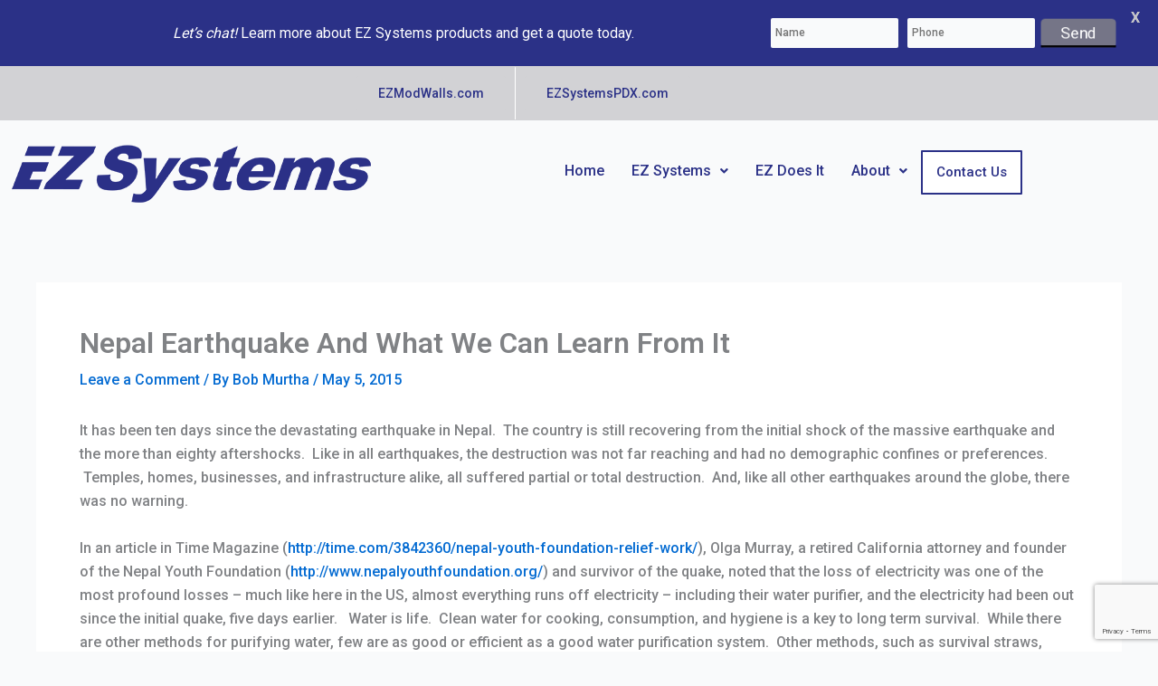

--- FILE ---
content_type: text/html; charset=utf-8
request_url: https://www.google.com/recaptcha/api2/anchor?ar=1&k=6LfpApclAAAAABzwo17ixiP1Q4PHMuiE3jBhrP4V&co=aHR0cHM6Ly93d3cuZXpzeXN0ZW1zcGR4LmNvbTo0NDM.&hl=en&v=PoyoqOPhxBO7pBk68S4YbpHZ&size=invisible&anchor-ms=20000&execute-ms=30000&cb=jbpn71b6wlkv
body_size: 48692
content:
<!DOCTYPE HTML><html dir="ltr" lang="en"><head><meta http-equiv="Content-Type" content="text/html; charset=UTF-8">
<meta http-equiv="X-UA-Compatible" content="IE=edge">
<title>reCAPTCHA</title>
<style type="text/css">
/* cyrillic-ext */
@font-face {
  font-family: 'Roboto';
  font-style: normal;
  font-weight: 400;
  font-stretch: 100%;
  src: url(//fonts.gstatic.com/s/roboto/v48/KFO7CnqEu92Fr1ME7kSn66aGLdTylUAMa3GUBHMdazTgWw.woff2) format('woff2');
  unicode-range: U+0460-052F, U+1C80-1C8A, U+20B4, U+2DE0-2DFF, U+A640-A69F, U+FE2E-FE2F;
}
/* cyrillic */
@font-face {
  font-family: 'Roboto';
  font-style: normal;
  font-weight: 400;
  font-stretch: 100%;
  src: url(//fonts.gstatic.com/s/roboto/v48/KFO7CnqEu92Fr1ME7kSn66aGLdTylUAMa3iUBHMdazTgWw.woff2) format('woff2');
  unicode-range: U+0301, U+0400-045F, U+0490-0491, U+04B0-04B1, U+2116;
}
/* greek-ext */
@font-face {
  font-family: 'Roboto';
  font-style: normal;
  font-weight: 400;
  font-stretch: 100%;
  src: url(//fonts.gstatic.com/s/roboto/v48/KFO7CnqEu92Fr1ME7kSn66aGLdTylUAMa3CUBHMdazTgWw.woff2) format('woff2');
  unicode-range: U+1F00-1FFF;
}
/* greek */
@font-face {
  font-family: 'Roboto';
  font-style: normal;
  font-weight: 400;
  font-stretch: 100%;
  src: url(//fonts.gstatic.com/s/roboto/v48/KFO7CnqEu92Fr1ME7kSn66aGLdTylUAMa3-UBHMdazTgWw.woff2) format('woff2');
  unicode-range: U+0370-0377, U+037A-037F, U+0384-038A, U+038C, U+038E-03A1, U+03A3-03FF;
}
/* math */
@font-face {
  font-family: 'Roboto';
  font-style: normal;
  font-weight: 400;
  font-stretch: 100%;
  src: url(//fonts.gstatic.com/s/roboto/v48/KFO7CnqEu92Fr1ME7kSn66aGLdTylUAMawCUBHMdazTgWw.woff2) format('woff2');
  unicode-range: U+0302-0303, U+0305, U+0307-0308, U+0310, U+0312, U+0315, U+031A, U+0326-0327, U+032C, U+032F-0330, U+0332-0333, U+0338, U+033A, U+0346, U+034D, U+0391-03A1, U+03A3-03A9, U+03B1-03C9, U+03D1, U+03D5-03D6, U+03F0-03F1, U+03F4-03F5, U+2016-2017, U+2034-2038, U+203C, U+2040, U+2043, U+2047, U+2050, U+2057, U+205F, U+2070-2071, U+2074-208E, U+2090-209C, U+20D0-20DC, U+20E1, U+20E5-20EF, U+2100-2112, U+2114-2115, U+2117-2121, U+2123-214F, U+2190, U+2192, U+2194-21AE, U+21B0-21E5, U+21F1-21F2, U+21F4-2211, U+2213-2214, U+2216-22FF, U+2308-230B, U+2310, U+2319, U+231C-2321, U+2336-237A, U+237C, U+2395, U+239B-23B7, U+23D0, U+23DC-23E1, U+2474-2475, U+25AF, U+25B3, U+25B7, U+25BD, U+25C1, U+25CA, U+25CC, U+25FB, U+266D-266F, U+27C0-27FF, U+2900-2AFF, U+2B0E-2B11, U+2B30-2B4C, U+2BFE, U+3030, U+FF5B, U+FF5D, U+1D400-1D7FF, U+1EE00-1EEFF;
}
/* symbols */
@font-face {
  font-family: 'Roboto';
  font-style: normal;
  font-weight: 400;
  font-stretch: 100%;
  src: url(//fonts.gstatic.com/s/roboto/v48/KFO7CnqEu92Fr1ME7kSn66aGLdTylUAMaxKUBHMdazTgWw.woff2) format('woff2');
  unicode-range: U+0001-000C, U+000E-001F, U+007F-009F, U+20DD-20E0, U+20E2-20E4, U+2150-218F, U+2190, U+2192, U+2194-2199, U+21AF, U+21E6-21F0, U+21F3, U+2218-2219, U+2299, U+22C4-22C6, U+2300-243F, U+2440-244A, U+2460-24FF, U+25A0-27BF, U+2800-28FF, U+2921-2922, U+2981, U+29BF, U+29EB, U+2B00-2BFF, U+4DC0-4DFF, U+FFF9-FFFB, U+10140-1018E, U+10190-1019C, U+101A0, U+101D0-101FD, U+102E0-102FB, U+10E60-10E7E, U+1D2C0-1D2D3, U+1D2E0-1D37F, U+1F000-1F0FF, U+1F100-1F1AD, U+1F1E6-1F1FF, U+1F30D-1F30F, U+1F315, U+1F31C, U+1F31E, U+1F320-1F32C, U+1F336, U+1F378, U+1F37D, U+1F382, U+1F393-1F39F, U+1F3A7-1F3A8, U+1F3AC-1F3AF, U+1F3C2, U+1F3C4-1F3C6, U+1F3CA-1F3CE, U+1F3D4-1F3E0, U+1F3ED, U+1F3F1-1F3F3, U+1F3F5-1F3F7, U+1F408, U+1F415, U+1F41F, U+1F426, U+1F43F, U+1F441-1F442, U+1F444, U+1F446-1F449, U+1F44C-1F44E, U+1F453, U+1F46A, U+1F47D, U+1F4A3, U+1F4B0, U+1F4B3, U+1F4B9, U+1F4BB, U+1F4BF, U+1F4C8-1F4CB, U+1F4D6, U+1F4DA, U+1F4DF, U+1F4E3-1F4E6, U+1F4EA-1F4ED, U+1F4F7, U+1F4F9-1F4FB, U+1F4FD-1F4FE, U+1F503, U+1F507-1F50B, U+1F50D, U+1F512-1F513, U+1F53E-1F54A, U+1F54F-1F5FA, U+1F610, U+1F650-1F67F, U+1F687, U+1F68D, U+1F691, U+1F694, U+1F698, U+1F6AD, U+1F6B2, U+1F6B9-1F6BA, U+1F6BC, U+1F6C6-1F6CF, U+1F6D3-1F6D7, U+1F6E0-1F6EA, U+1F6F0-1F6F3, U+1F6F7-1F6FC, U+1F700-1F7FF, U+1F800-1F80B, U+1F810-1F847, U+1F850-1F859, U+1F860-1F887, U+1F890-1F8AD, U+1F8B0-1F8BB, U+1F8C0-1F8C1, U+1F900-1F90B, U+1F93B, U+1F946, U+1F984, U+1F996, U+1F9E9, U+1FA00-1FA6F, U+1FA70-1FA7C, U+1FA80-1FA89, U+1FA8F-1FAC6, U+1FACE-1FADC, U+1FADF-1FAE9, U+1FAF0-1FAF8, U+1FB00-1FBFF;
}
/* vietnamese */
@font-face {
  font-family: 'Roboto';
  font-style: normal;
  font-weight: 400;
  font-stretch: 100%;
  src: url(//fonts.gstatic.com/s/roboto/v48/KFO7CnqEu92Fr1ME7kSn66aGLdTylUAMa3OUBHMdazTgWw.woff2) format('woff2');
  unicode-range: U+0102-0103, U+0110-0111, U+0128-0129, U+0168-0169, U+01A0-01A1, U+01AF-01B0, U+0300-0301, U+0303-0304, U+0308-0309, U+0323, U+0329, U+1EA0-1EF9, U+20AB;
}
/* latin-ext */
@font-face {
  font-family: 'Roboto';
  font-style: normal;
  font-weight: 400;
  font-stretch: 100%;
  src: url(//fonts.gstatic.com/s/roboto/v48/KFO7CnqEu92Fr1ME7kSn66aGLdTylUAMa3KUBHMdazTgWw.woff2) format('woff2');
  unicode-range: U+0100-02BA, U+02BD-02C5, U+02C7-02CC, U+02CE-02D7, U+02DD-02FF, U+0304, U+0308, U+0329, U+1D00-1DBF, U+1E00-1E9F, U+1EF2-1EFF, U+2020, U+20A0-20AB, U+20AD-20C0, U+2113, U+2C60-2C7F, U+A720-A7FF;
}
/* latin */
@font-face {
  font-family: 'Roboto';
  font-style: normal;
  font-weight: 400;
  font-stretch: 100%;
  src: url(//fonts.gstatic.com/s/roboto/v48/KFO7CnqEu92Fr1ME7kSn66aGLdTylUAMa3yUBHMdazQ.woff2) format('woff2');
  unicode-range: U+0000-00FF, U+0131, U+0152-0153, U+02BB-02BC, U+02C6, U+02DA, U+02DC, U+0304, U+0308, U+0329, U+2000-206F, U+20AC, U+2122, U+2191, U+2193, U+2212, U+2215, U+FEFF, U+FFFD;
}
/* cyrillic-ext */
@font-face {
  font-family: 'Roboto';
  font-style: normal;
  font-weight: 500;
  font-stretch: 100%;
  src: url(//fonts.gstatic.com/s/roboto/v48/KFO7CnqEu92Fr1ME7kSn66aGLdTylUAMa3GUBHMdazTgWw.woff2) format('woff2');
  unicode-range: U+0460-052F, U+1C80-1C8A, U+20B4, U+2DE0-2DFF, U+A640-A69F, U+FE2E-FE2F;
}
/* cyrillic */
@font-face {
  font-family: 'Roboto';
  font-style: normal;
  font-weight: 500;
  font-stretch: 100%;
  src: url(//fonts.gstatic.com/s/roboto/v48/KFO7CnqEu92Fr1ME7kSn66aGLdTylUAMa3iUBHMdazTgWw.woff2) format('woff2');
  unicode-range: U+0301, U+0400-045F, U+0490-0491, U+04B0-04B1, U+2116;
}
/* greek-ext */
@font-face {
  font-family: 'Roboto';
  font-style: normal;
  font-weight: 500;
  font-stretch: 100%;
  src: url(//fonts.gstatic.com/s/roboto/v48/KFO7CnqEu92Fr1ME7kSn66aGLdTylUAMa3CUBHMdazTgWw.woff2) format('woff2');
  unicode-range: U+1F00-1FFF;
}
/* greek */
@font-face {
  font-family: 'Roboto';
  font-style: normal;
  font-weight: 500;
  font-stretch: 100%;
  src: url(//fonts.gstatic.com/s/roboto/v48/KFO7CnqEu92Fr1ME7kSn66aGLdTylUAMa3-UBHMdazTgWw.woff2) format('woff2');
  unicode-range: U+0370-0377, U+037A-037F, U+0384-038A, U+038C, U+038E-03A1, U+03A3-03FF;
}
/* math */
@font-face {
  font-family: 'Roboto';
  font-style: normal;
  font-weight: 500;
  font-stretch: 100%;
  src: url(//fonts.gstatic.com/s/roboto/v48/KFO7CnqEu92Fr1ME7kSn66aGLdTylUAMawCUBHMdazTgWw.woff2) format('woff2');
  unicode-range: U+0302-0303, U+0305, U+0307-0308, U+0310, U+0312, U+0315, U+031A, U+0326-0327, U+032C, U+032F-0330, U+0332-0333, U+0338, U+033A, U+0346, U+034D, U+0391-03A1, U+03A3-03A9, U+03B1-03C9, U+03D1, U+03D5-03D6, U+03F0-03F1, U+03F4-03F5, U+2016-2017, U+2034-2038, U+203C, U+2040, U+2043, U+2047, U+2050, U+2057, U+205F, U+2070-2071, U+2074-208E, U+2090-209C, U+20D0-20DC, U+20E1, U+20E5-20EF, U+2100-2112, U+2114-2115, U+2117-2121, U+2123-214F, U+2190, U+2192, U+2194-21AE, U+21B0-21E5, U+21F1-21F2, U+21F4-2211, U+2213-2214, U+2216-22FF, U+2308-230B, U+2310, U+2319, U+231C-2321, U+2336-237A, U+237C, U+2395, U+239B-23B7, U+23D0, U+23DC-23E1, U+2474-2475, U+25AF, U+25B3, U+25B7, U+25BD, U+25C1, U+25CA, U+25CC, U+25FB, U+266D-266F, U+27C0-27FF, U+2900-2AFF, U+2B0E-2B11, U+2B30-2B4C, U+2BFE, U+3030, U+FF5B, U+FF5D, U+1D400-1D7FF, U+1EE00-1EEFF;
}
/* symbols */
@font-face {
  font-family: 'Roboto';
  font-style: normal;
  font-weight: 500;
  font-stretch: 100%;
  src: url(//fonts.gstatic.com/s/roboto/v48/KFO7CnqEu92Fr1ME7kSn66aGLdTylUAMaxKUBHMdazTgWw.woff2) format('woff2');
  unicode-range: U+0001-000C, U+000E-001F, U+007F-009F, U+20DD-20E0, U+20E2-20E4, U+2150-218F, U+2190, U+2192, U+2194-2199, U+21AF, U+21E6-21F0, U+21F3, U+2218-2219, U+2299, U+22C4-22C6, U+2300-243F, U+2440-244A, U+2460-24FF, U+25A0-27BF, U+2800-28FF, U+2921-2922, U+2981, U+29BF, U+29EB, U+2B00-2BFF, U+4DC0-4DFF, U+FFF9-FFFB, U+10140-1018E, U+10190-1019C, U+101A0, U+101D0-101FD, U+102E0-102FB, U+10E60-10E7E, U+1D2C0-1D2D3, U+1D2E0-1D37F, U+1F000-1F0FF, U+1F100-1F1AD, U+1F1E6-1F1FF, U+1F30D-1F30F, U+1F315, U+1F31C, U+1F31E, U+1F320-1F32C, U+1F336, U+1F378, U+1F37D, U+1F382, U+1F393-1F39F, U+1F3A7-1F3A8, U+1F3AC-1F3AF, U+1F3C2, U+1F3C4-1F3C6, U+1F3CA-1F3CE, U+1F3D4-1F3E0, U+1F3ED, U+1F3F1-1F3F3, U+1F3F5-1F3F7, U+1F408, U+1F415, U+1F41F, U+1F426, U+1F43F, U+1F441-1F442, U+1F444, U+1F446-1F449, U+1F44C-1F44E, U+1F453, U+1F46A, U+1F47D, U+1F4A3, U+1F4B0, U+1F4B3, U+1F4B9, U+1F4BB, U+1F4BF, U+1F4C8-1F4CB, U+1F4D6, U+1F4DA, U+1F4DF, U+1F4E3-1F4E6, U+1F4EA-1F4ED, U+1F4F7, U+1F4F9-1F4FB, U+1F4FD-1F4FE, U+1F503, U+1F507-1F50B, U+1F50D, U+1F512-1F513, U+1F53E-1F54A, U+1F54F-1F5FA, U+1F610, U+1F650-1F67F, U+1F687, U+1F68D, U+1F691, U+1F694, U+1F698, U+1F6AD, U+1F6B2, U+1F6B9-1F6BA, U+1F6BC, U+1F6C6-1F6CF, U+1F6D3-1F6D7, U+1F6E0-1F6EA, U+1F6F0-1F6F3, U+1F6F7-1F6FC, U+1F700-1F7FF, U+1F800-1F80B, U+1F810-1F847, U+1F850-1F859, U+1F860-1F887, U+1F890-1F8AD, U+1F8B0-1F8BB, U+1F8C0-1F8C1, U+1F900-1F90B, U+1F93B, U+1F946, U+1F984, U+1F996, U+1F9E9, U+1FA00-1FA6F, U+1FA70-1FA7C, U+1FA80-1FA89, U+1FA8F-1FAC6, U+1FACE-1FADC, U+1FADF-1FAE9, U+1FAF0-1FAF8, U+1FB00-1FBFF;
}
/* vietnamese */
@font-face {
  font-family: 'Roboto';
  font-style: normal;
  font-weight: 500;
  font-stretch: 100%;
  src: url(//fonts.gstatic.com/s/roboto/v48/KFO7CnqEu92Fr1ME7kSn66aGLdTylUAMa3OUBHMdazTgWw.woff2) format('woff2');
  unicode-range: U+0102-0103, U+0110-0111, U+0128-0129, U+0168-0169, U+01A0-01A1, U+01AF-01B0, U+0300-0301, U+0303-0304, U+0308-0309, U+0323, U+0329, U+1EA0-1EF9, U+20AB;
}
/* latin-ext */
@font-face {
  font-family: 'Roboto';
  font-style: normal;
  font-weight: 500;
  font-stretch: 100%;
  src: url(//fonts.gstatic.com/s/roboto/v48/KFO7CnqEu92Fr1ME7kSn66aGLdTylUAMa3KUBHMdazTgWw.woff2) format('woff2');
  unicode-range: U+0100-02BA, U+02BD-02C5, U+02C7-02CC, U+02CE-02D7, U+02DD-02FF, U+0304, U+0308, U+0329, U+1D00-1DBF, U+1E00-1E9F, U+1EF2-1EFF, U+2020, U+20A0-20AB, U+20AD-20C0, U+2113, U+2C60-2C7F, U+A720-A7FF;
}
/* latin */
@font-face {
  font-family: 'Roboto';
  font-style: normal;
  font-weight: 500;
  font-stretch: 100%;
  src: url(//fonts.gstatic.com/s/roboto/v48/KFO7CnqEu92Fr1ME7kSn66aGLdTylUAMa3yUBHMdazQ.woff2) format('woff2');
  unicode-range: U+0000-00FF, U+0131, U+0152-0153, U+02BB-02BC, U+02C6, U+02DA, U+02DC, U+0304, U+0308, U+0329, U+2000-206F, U+20AC, U+2122, U+2191, U+2193, U+2212, U+2215, U+FEFF, U+FFFD;
}
/* cyrillic-ext */
@font-face {
  font-family: 'Roboto';
  font-style: normal;
  font-weight: 900;
  font-stretch: 100%;
  src: url(//fonts.gstatic.com/s/roboto/v48/KFO7CnqEu92Fr1ME7kSn66aGLdTylUAMa3GUBHMdazTgWw.woff2) format('woff2');
  unicode-range: U+0460-052F, U+1C80-1C8A, U+20B4, U+2DE0-2DFF, U+A640-A69F, U+FE2E-FE2F;
}
/* cyrillic */
@font-face {
  font-family: 'Roboto';
  font-style: normal;
  font-weight: 900;
  font-stretch: 100%;
  src: url(//fonts.gstatic.com/s/roboto/v48/KFO7CnqEu92Fr1ME7kSn66aGLdTylUAMa3iUBHMdazTgWw.woff2) format('woff2');
  unicode-range: U+0301, U+0400-045F, U+0490-0491, U+04B0-04B1, U+2116;
}
/* greek-ext */
@font-face {
  font-family: 'Roboto';
  font-style: normal;
  font-weight: 900;
  font-stretch: 100%;
  src: url(//fonts.gstatic.com/s/roboto/v48/KFO7CnqEu92Fr1ME7kSn66aGLdTylUAMa3CUBHMdazTgWw.woff2) format('woff2');
  unicode-range: U+1F00-1FFF;
}
/* greek */
@font-face {
  font-family: 'Roboto';
  font-style: normal;
  font-weight: 900;
  font-stretch: 100%;
  src: url(//fonts.gstatic.com/s/roboto/v48/KFO7CnqEu92Fr1ME7kSn66aGLdTylUAMa3-UBHMdazTgWw.woff2) format('woff2');
  unicode-range: U+0370-0377, U+037A-037F, U+0384-038A, U+038C, U+038E-03A1, U+03A3-03FF;
}
/* math */
@font-face {
  font-family: 'Roboto';
  font-style: normal;
  font-weight: 900;
  font-stretch: 100%;
  src: url(//fonts.gstatic.com/s/roboto/v48/KFO7CnqEu92Fr1ME7kSn66aGLdTylUAMawCUBHMdazTgWw.woff2) format('woff2');
  unicode-range: U+0302-0303, U+0305, U+0307-0308, U+0310, U+0312, U+0315, U+031A, U+0326-0327, U+032C, U+032F-0330, U+0332-0333, U+0338, U+033A, U+0346, U+034D, U+0391-03A1, U+03A3-03A9, U+03B1-03C9, U+03D1, U+03D5-03D6, U+03F0-03F1, U+03F4-03F5, U+2016-2017, U+2034-2038, U+203C, U+2040, U+2043, U+2047, U+2050, U+2057, U+205F, U+2070-2071, U+2074-208E, U+2090-209C, U+20D0-20DC, U+20E1, U+20E5-20EF, U+2100-2112, U+2114-2115, U+2117-2121, U+2123-214F, U+2190, U+2192, U+2194-21AE, U+21B0-21E5, U+21F1-21F2, U+21F4-2211, U+2213-2214, U+2216-22FF, U+2308-230B, U+2310, U+2319, U+231C-2321, U+2336-237A, U+237C, U+2395, U+239B-23B7, U+23D0, U+23DC-23E1, U+2474-2475, U+25AF, U+25B3, U+25B7, U+25BD, U+25C1, U+25CA, U+25CC, U+25FB, U+266D-266F, U+27C0-27FF, U+2900-2AFF, U+2B0E-2B11, U+2B30-2B4C, U+2BFE, U+3030, U+FF5B, U+FF5D, U+1D400-1D7FF, U+1EE00-1EEFF;
}
/* symbols */
@font-face {
  font-family: 'Roboto';
  font-style: normal;
  font-weight: 900;
  font-stretch: 100%;
  src: url(//fonts.gstatic.com/s/roboto/v48/KFO7CnqEu92Fr1ME7kSn66aGLdTylUAMaxKUBHMdazTgWw.woff2) format('woff2');
  unicode-range: U+0001-000C, U+000E-001F, U+007F-009F, U+20DD-20E0, U+20E2-20E4, U+2150-218F, U+2190, U+2192, U+2194-2199, U+21AF, U+21E6-21F0, U+21F3, U+2218-2219, U+2299, U+22C4-22C6, U+2300-243F, U+2440-244A, U+2460-24FF, U+25A0-27BF, U+2800-28FF, U+2921-2922, U+2981, U+29BF, U+29EB, U+2B00-2BFF, U+4DC0-4DFF, U+FFF9-FFFB, U+10140-1018E, U+10190-1019C, U+101A0, U+101D0-101FD, U+102E0-102FB, U+10E60-10E7E, U+1D2C0-1D2D3, U+1D2E0-1D37F, U+1F000-1F0FF, U+1F100-1F1AD, U+1F1E6-1F1FF, U+1F30D-1F30F, U+1F315, U+1F31C, U+1F31E, U+1F320-1F32C, U+1F336, U+1F378, U+1F37D, U+1F382, U+1F393-1F39F, U+1F3A7-1F3A8, U+1F3AC-1F3AF, U+1F3C2, U+1F3C4-1F3C6, U+1F3CA-1F3CE, U+1F3D4-1F3E0, U+1F3ED, U+1F3F1-1F3F3, U+1F3F5-1F3F7, U+1F408, U+1F415, U+1F41F, U+1F426, U+1F43F, U+1F441-1F442, U+1F444, U+1F446-1F449, U+1F44C-1F44E, U+1F453, U+1F46A, U+1F47D, U+1F4A3, U+1F4B0, U+1F4B3, U+1F4B9, U+1F4BB, U+1F4BF, U+1F4C8-1F4CB, U+1F4D6, U+1F4DA, U+1F4DF, U+1F4E3-1F4E6, U+1F4EA-1F4ED, U+1F4F7, U+1F4F9-1F4FB, U+1F4FD-1F4FE, U+1F503, U+1F507-1F50B, U+1F50D, U+1F512-1F513, U+1F53E-1F54A, U+1F54F-1F5FA, U+1F610, U+1F650-1F67F, U+1F687, U+1F68D, U+1F691, U+1F694, U+1F698, U+1F6AD, U+1F6B2, U+1F6B9-1F6BA, U+1F6BC, U+1F6C6-1F6CF, U+1F6D3-1F6D7, U+1F6E0-1F6EA, U+1F6F0-1F6F3, U+1F6F7-1F6FC, U+1F700-1F7FF, U+1F800-1F80B, U+1F810-1F847, U+1F850-1F859, U+1F860-1F887, U+1F890-1F8AD, U+1F8B0-1F8BB, U+1F8C0-1F8C1, U+1F900-1F90B, U+1F93B, U+1F946, U+1F984, U+1F996, U+1F9E9, U+1FA00-1FA6F, U+1FA70-1FA7C, U+1FA80-1FA89, U+1FA8F-1FAC6, U+1FACE-1FADC, U+1FADF-1FAE9, U+1FAF0-1FAF8, U+1FB00-1FBFF;
}
/* vietnamese */
@font-face {
  font-family: 'Roboto';
  font-style: normal;
  font-weight: 900;
  font-stretch: 100%;
  src: url(//fonts.gstatic.com/s/roboto/v48/KFO7CnqEu92Fr1ME7kSn66aGLdTylUAMa3OUBHMdazTgWw.woff2) format('woff2');
  unicode-range: U+0102-0103, U+0110-0111, U+0128-0129, U+0168-0169, U+01A0-01A1, U+01AF-01B0, U+0300-0301, U+0303-0304, U+0308-0309, U+0323, U+0329, U+1EA0-1EF9, U+20AB;
}
/* latin-ext */
@font-face {
  font-family: 'Roboto';
  font-style: normal;
  font-weight: 900;
  font-stretch: 100%;
  src: url(//fonts.gstatic.com/s/roboto/v48/KFO7CnqEu92Fr1ME7kSn66aGLdTylUAMa3KUBHMdazTgWw.woff2) format('woff2');
  unicode-range: U+0100-02BA, U+02BD-02C5, U+02C7-02CC, U+02CE-02D7, U+02DD-02FF, U+0304, U+0308, U+0329, U+1D00-1DBF, U+1E00-1E9F, U+1EF2-1EFF, U+2020, U+20A0-20AB, U+20AD-20C0, U+2113, U+2C60-2C7F, U+A720-A7FF;
}
/* latin */
@font-face {
  font-family: 'Roboto';
  font-style: normal;
  font-weight: 900;
  font-stretch: 100%;
  src: url(//fonts.gstatic.com/s/roboto/v48/KFO7CnqEu92Fr1ME7kSn66aGLdTylUAMa3yUBHMdazQ.woff2) format('woff2');
  unicode-range: U+0000-00FF, U+0131, U+0152-0153, U+02BB-02BC, U+02C6, U+02DA, U+02DC, U+0304, U+0308, U+0329, U+2000-206F, U+20AC, U+2122, U+2191, U+2193, U+2212, U+2215, U+FEFF, U+FFFD;
}

</style>
<link rel="stylesheet" type="text/css" href="https://www.gstatic.com/recaptcha/releases/PoyoqOPhxBO7pBk68S4YbpHZ/styles__ltr.css">
<script nonce="K19YY9CEApbFDy8EVp4Tbg" type="text/javascript">window['__recaptcha_api'] = 'https://www.google.com/recaptcha/api2/';</script>
<script type="text/javascript" src="https://www.gstatic.com/recaptcha/releases/PoyoqOPhxBO7pBk68S4YbpHZ/recaptcha__en.js" nonce="K19YY9CEApbFDy8EVp4Tbg">
      
    </script></head>
<body><div id="rc-anchor-alert" class="rc-anchor-alert"></div>
<input type="hidden" id="recaptcha-token" value="[base64]">
<script type="text/javascript" nonce="K19YY9CEApbFDy8EVp4Tbg">
      recaptcha.anchor.Main.init("[\x22ainput\x22,[\x22bgdata\x22,\x22\x22,\[base64]/[base64]/[base64]/[base64]/[base64]/[base64]/KGcoTywyNTMsTy5PKSxVRyhPLEMpKTpnKE8sMjUzLEMpLE8pKSxsKSksTykpfSxieT1mdW5jdGlvbihDLE8sdSxsKXtmb3IobD0odT1SKEMpLDApO08+MDtPLS0pbD1sPDw4fFooQyk7ZyhDLHUsbCl9LFVHPWZ1bmN0aW9uKEMsTyl7Qy5pLmxlbmd0aD4xMDQ/[base64]/[base64]/[base64]/[base64]/[base64]/[base64]/[base64]\\u003d\x22,\[base64]\x22,\x22w5jCrcKuw5PCs8Oww5HDjgxXaHVUfcKbwpstT2jCjQ3DsDLCk8K8K8K4w60ZfcKxAsK/[base64]/CuArCuG5LIFzDlDXChADCgMO7McKgTlw/JVbCmsOIPUzDqMO+w7HDtcORHTIIwqnDlQDDl8Kyw65pw6AkFsKfA8KqcMK6HznDgk3Ct8OeJE5bw6lpwqtNwrHDulsZSlc/LsOPw7FNWwXCncKQecKSB8Kfw65Bw7PDvCXCrlnChR/DnsKVLcK5PWprKRhadcK4LMOgEcOyOXQRw6rCqG/DqcOyXMKVwpnCh8OHwqpsbcKywp3CsyrCgMKRwq3Ckxtrwptlw4zCvsKxw4/Crn3DmzoMwqvCrcK5w5wcwpXDijMOwrDCsEhZNsOVCMO3w4dMw6d2w57ClMOUAAlRw4hPw73CrErDgFvDo3XDg2wfw4diYsKTZX/DjCQMZXIubcKUwpLCvSp1w4/DhsOPw4zDhGpjJVUXw5jDskjDonE/[base64]/[base64]/DrzrCq8KRf3FJwpnCpDzCi23CgCB4J8KKWMO6AlDDp8KIwqPDpMK6cTTCpXU6NsOLC8OFwrNWw6zCk8OjGMKjw6TCmxfCog/CnkURXsKtfzMmw57CixxGfsO4wqbChUHDmTwcwp10wr0zOF/CtkDDgHXDvgfDrmbDkTHCk8OwwpIdw5dew4bCglB+wr1XwpnCtGHCq8Klw5DDhsOhbcOIwr1tLTVuwrrCtcOIw4E5w5nCssKPESLDoBDDo0DCrMOlZ8O+w7J1w7h6woRtw40Iw4ULw7bDscK8bcO0wp/DksKkR8KNc8K7P8K4G8Onw4DCqUgKw64Qwrc+wo/Dr3rDv03CvyDDmGfDpRDCmjoNV1wBwr7CmQ/[base64]/Cjhk4wrcfwqNgw47DrQRUdcKlwqzDr8KzWFAlfMKmw51Cw7TDmFY7wrzDvcOAwp7CmcKXwobClcK2ScKTwpRzwq4Vwr1yw5jCiA0/w5HCjQrDgH7DoRgNWsObwqt7w7UlNMOvwqHDksKgVx3CjBgiYQDCl8O/G8KRwqDDuyTCkXE4c8KLw6Rgw4YKPAcPwpbDv8KmV8OoZMOgwqlfwo/Di1nCl8KYKD7DkxPCqsKgw7pjBAzCmUJ0wpI5w51gH2rDlMOEw4owBEbClsK9dgTDnF8Ywp/[base64]/DnsKpwp3Cs8KOw6zCuMKoMBXCri3DgcKOw43DjMOnHsKhwoTDhnUXIgUXWMOvamB/EMOUJMOWC0lXwoXCssO2UsKMAkJ6wrvCg1ZKwpBBDMOpw5vDuGgBw4d5F8Kjw7nDusOyw7jDnMOMFcKWZUV5SzbCpcOQwqAxw4xPaAZww4HDjCTChMKVw7DCr8OowoPCmMOGwo8WA8K+WQ3ClUzDhcO/wqRrGsK9AWzCsTfDqMO6w6rDssKrdxfCh8KrFQvCnVwicsO1wofDosKnw4UIFGlbRlzCgMK6w4oAWsOFIVvDgMK1TmnCi8OPw5NNZMKlMcKOU8KOBMKRwoJ8wqLCkSg+wohtw5/DtBBpwoLCvkgMwozDlFV4EcOpwo5yw5fDgHbCt2UpwpbCosONw5bCq8Kuw5RUP3NQYW/[base64]/U0/[base64]/[base64]/w6fDo2RzWBTCoFdbwrfDjsOFw41oH8OPw4zDtEoJD8KrWhHCmmTDn2I/woLDnsKCIhpJw6vDoh/ClcOjNcKww6A3wrAOwooQUcO/QsK9w5fDs8KLByRqw4vDvMKEwqUadcOFwrjDjUfCqcKFw6www5/Cu8Kyw7bCg8O/w4bDmsKYw6Fvw77DicOARWAHb8K2wo/DisOvw58IOzpuwoB4Xh/Chi3DoMOzw5HCrcK1ZsO4ZyXDoV8gwr8Ow6wDwqXCjjHDq8O6RBHDnVnDrMKcw67DpwTDrhvCrMOswptIaxfDr0pvw6tuw60nwoZCEMKOUz0FwqLCicKew4TCo37DkgXCvEfCgGDCp0ZGWsONJlpCO8KywrPDjiwbw4zCpwbCtcOXKcKhDW3Dl8Kuw4HCnQ7DoSMIw5/CuwMrTWlBwod2FcK3MsOpw7HCkELCkm3CucKxDsK5My5UVVgqw6nDusK9w4LCgEFMZ1XDlgQIM8OYeDFXZxXDq0LDlAggwoMSwqlyRsKdwrpTw4s6wqlaZcKaDnM2RT/Du2zCvTMOWSIyZCbDucOww7kww5bDlcOow6pvwo/[base64]/Dt3PCu1DCmHl4w7XDrsKJYsKBwqUzNDw1wovDlcOxKV/CjWh6woMFw69SMsKHJRYuSsKWFWvDkkp/w69Qwr7DtsObLsOHEsO/w7h/wrHChcOmPcKsWcOzEMKBOhkUwpjCmsKqEynCh2PDicKBYX4NKDQcBV/[base64]/DoMOicw7DmsKvRMOMw7/CjxrDrcK2dRkkBsO9YgIUQ8KYEzTDml4EMsKnw7HClMK7L17Dh0TDvsOVwqLCr8KxWMKgw7nDuRjCsMKdwr59w5sITivDrgozwoVXwq1bGHh4wpfCkcKLM8KZX3LDgRJwwq/DlcKcw5TDjEgbw6LDh8KddMKoXixHUgfDqVQMQ8KKw77DpmxiaxtQC17CpXTDmUMqwroiGWPCkADDgX1dPsOCw7/Com/[base64]/[base64]/DvwIqXjfCvDVZFsK8w4oXwqnCqyxPwqDDpBHDt8OTwrnDoMOUw4vCg8KWwpBWYMKhIgfCjsOwBsOzWcKowqQgw4bDsVgYwoTDt2ZIw5/Dgll8Xi7Ci3nDssKww7vDssODw5pYCnJ7w4fCmcKWQsK7w5lowrnCncKpw5vDiMKtKsOWw5bCiUsNw6oDGiMUw6NoecOOQAB/w5YZwofDrUkRw6bCicKhOTMccljDj3TCm8KOw4zCt8O9w6VNA0MRw5LDujzCn8KRdGVhw5/Cv8K0w78ZFFkXw4DDlFnCmsKJwoAvWsKsb8KDwr7DjWfDscOFwqVdwpgnRcOSw4AVQcK5woDCrcK3wqfCqEbCn8K6wo5MwrFgw5BoPsOtw5txwq/CvgV4JG7DpMOGw74ESyADw7nCuRHCvMKDw7YwwrrDjT7Dmx1AfU7CnXnDiHptHE7DlzDCssKZwoHCjsKpwr0JAsOGVsOhw6rDvQfCjUjCnADCnR/DhijDqMOWw7Fiw5EwwrVvPXvCiMOCw4DDoMKkw6LDo3TCh8KHwqRUFQppwpA3wphAUQ/CosKFw7Euw7QlEE3Do8O4Z8K9VAF7wr5oalTCjsKOw5jDkMOneSjCr1jCjcKvScKLDcOyw4fDn8KgXkpywpjDu8KeCsKtQS7DsVrCrMKPw60MK0/CngfCrsOrw4nDn1cCacOMw4Zfw5orwo89extMJAMYw4PDhAIKDsOVwqVDwoR/wovCucKYw7XCsXM/w406wps9TFd1wr9awpEYwrvDiAwfw6LCs8K6w7pkKsOEXMOuw5MpwprCjhrDjcOWw7nDhsO9wo4Je8K/wrZeLMOSwrPDgMOXwpVsa8KVwoFawo/CmgXCrMK9wr5vHcO7XkZFw4TCm8KaIcOkRQZyIcO2w7QZIsKlZsK2wrQBKT1LeMKgJcOKwrV9TMKuZ8Omw7BVw77DgRfDuMODw6vCgWbDrcOOP0DDpMKSH8KyMsOVw7/DrSNCCsKZwpTDgcKBP8Ogwocuw4HCizAKw4YVRcK/wozCnMOeacOxY27Cv08TSzxECwXDmh/[base64]/wq7CrcKnLhl8wrLCmh8rAmHCpMO3McO9IcKjwpdLX8K2CsK5wrsGFX58EidBwoLCqFHCgHwOI8O/ZknDrcK2JwrCiMKwMsKqw6dgDE3CqjRpahrDm3Zmwq1fwp7CpUoJw4leCsOoVVwQLsOVw4YhwrVQcj9KAsO7w68GG8KWRsKVasOteSLCpMOrw7x7w6vDicOYw6HDr8O+UAvDscKMBcO2A8KqBUDDuiLDk8Oiw5vCu8O+w4t/w7/Dm8Odw7vCusO+UmBKIcK1wpt5wpHCsmRCVEzDn2JQQsOPw7zDlsOlwo8xdMKmZcOvYsKXwr/CgwlPNsOawpXDskPDhsOKbDwIwoXDnAwXMcOHUG7CkcK1w6I7wqwSw4bDjj1IwrPDucOLw4PCoWNCwp/Ck8KCKD0fwrfCvsKPDcKDwoJvIBJ5w6Fxw6LDiVNZw5XCrh0CYjDDjnDCtz3Do8OWWsOUwp5rKybDl0DDlxHDnkLDoUcjw7d4wpoXw6HDig7DuyHCn8OWSljCqk3Dl8KYIMOfOCRyM0DDnG08wqTDo8KYwqDCj8OwwprCtTfChE/Di37DlhvDj8KOW8OAwocrwrVhZGF1wozCvmFYw4YUL3BZw6FtKMKgFAHCgVFJwqIvf8KSKMKqwoomw6HDosO+WcO6MMOFCHkxw7fDtcK6Wh9gbsKQw746wqfCvCjCr2DDl8KkwqIoJiE1b1gdwqh+woE/w5ZYwqFwKz8dNDTChAANwoNgwoczw5LCvsOxw5HDlC3Ci8KwKjzDrnLDtcK7woFOwqU5bRrCjMKfNANXT28kJi/DnUxIwq3DlsKdF8OBV8KmYyc0w4kPwo/Do8OcwptzPMOhwpZUUcOTw7E5wpRSBglkw6PDisOLw67CisKsYcOZw68/wrHCu8OIwo9pwqYxwojDtw0gYT3Ck8KBR8O7wphwcsKPD8OpczLDmMOKIE8uwp7Co8KsZcO8JlbDgQ3Cg8KMSMKlMsOvXMKowr40w6nDk21yw78feMO1w5/[base64]/[base64]/DjilyL8KvCQJ/WcKXH8KNw5HDkMKgX3FQw7jDocKewrJEw67DqMKjV0vDvsKHZjbDg38mwooKR8KOZElAwqcnwpYfwrvCqQLChRZOw6/CvMK0wotJcMO+wr/DoMKuwqbDgVHCkzd0YEjDuMKiSloGw6BUw4x+w43DilRuAsKvFXwxOwDChMKTwo/[base64]/[base64]/CtmnDuwXDpsOsw47DpxLCvMOEwpBTw4jDsHXDtjE7w4hOJsKJWsK3XHXDgcKOwr86DsKrVkk+cMKrwodtw5LCtQDDrMO9wq43K1cDw6Y4UV9Dw69SOMOWPWzDncKDbG3DmsK6JsKuIjnCmgTDr8Odw5/Cj8KYKy91w4J9wr5zBXUGJ8OcMsORwqjCvcOYEWXDnsOjwpMZw4UdwpVVwpHClcKKf8Oaw67DmGHDjUfCmsKoA8KCBywzw4zDicKlwoTCrT9/w4HCiMKnw7MrP8KrAMKxAMOMVEtQeMOfwoHCrVs4JMOvTnFwfBTCkE7Dl8KUFzFDw73DoHZcwod9NA/DuSVmwrHDiB3CrHQVOWJMw5zDo2RDQcOrw6I7wpTDqQAzw6PCmlFBasOUVsKtMsOYMcO3WmjDlylhw7fClzHDgSxwWsKQw5YpwrbDiMO5YsO4DVfDisOsdcOeUMKjw7vDqcK0Lypzf8OZw57CvHTDikdRwpQTT8Ohw5/CtsOLDSw9d8OBw7/[base64]/DusOSw4FFwpgHQcOYGMOjU8KJMcOxwqfCgMOlw4jDrsKXAB0YInojwrTDjsKmVnHDlHJtL8OQa8O/[base64]/CskDCtSkmw6Ndw4PCt8OxDn9tw5lEOMOrwqTClsK9w67CjMObw4fDtsO2AMKvwqg3wpzDtVHDhMKaSMORX8O/cx/DmVdWw4occsOhwqjDpUgDwqYWWcKcFBnDt8Ojw7lOwqrChFg6w7jCtnNCw4PDiRY9woUhw4VrIXHCpsOsIcKrw6xwwq/DscKEw5fCgE3DrcK0dMKdw4zCkcKdfsOeworCqWXDqMKTEFXDiG0GPsOfw4fCv8OlAx5iwrVMwpRxAHp4GcO/woDDocKBwrrCqEXDksOow4QXZQbCjMK4OcKnw5vCv3sIw7vCrsKtw5gzWMK0wqZHXMOcZyPDuMO3ExvDgkvCnC/DnDjDksO3w4sawpbCs1J2Tzp6wqnDp1fCjBFbCk0BB8O1UsKvT2fDr8OAIE89ZHvDtG3DmMOVw456wo3Dn8KRw60Bwr8Zw5jCjQ7DlsK/UgvCjFnDrWITw4XDiMODw4BiX8KDwpTCh1gMwqPCuMKOw4A0w6fCsWlNCsOLWwTDrcKPNsO3w6I+woAVPGXDrcKqBzPCi0duwrE9QcK5wo/DhQ/CtcK2wpRow7XDkiAUwpx6w5PDtTTCnVfDq8OwwrzClx/DrMO0wo/[base64]/w5J6w6hTwqfDs8OuBsORw64kwq/[base64]/ClRrDr0PCpMOCDAfDgBzCimvDtMKewqbCum8xJFcQcioFVMKfSMKbw4bCiEvDg1cHw6TCj28CGGPDnkDDsMOuwqvCvE4lesOHwp4Ww5lhwoDDlsKGw7k3bsOHBw8RwrVhw7/CjMKIZQwAPDg7w61cwr8vw5bCgU7Ch8KVwoFrAMKZwpDCiWHCrBDDqsKmazrDkR1OKzzCgcKcbg8DTBnDs8O/RRVpY8Otw6MNNsKVw7fCtjrDvmdaw6FXE0Viw4gmHVfDsH3CnA7DsMOPw7bCvjU5YXLCmX5xw6rCk8KHM2hwR0jDuiZUf8K+wpLDmF/DtQbDksKgwqzDo2zCsQfCmcK1wobDgcOvFsO1wr1qclg+ZjLCqhrDoTV4w7PCoMKRUEYcT8OTwqnCth7CkCI1w6/DrWkhLcOBJWHDngjCvsKQcsOTBxzCnsOSc8K9F8Kfw7LDkjM5KwrDnHMXwp8iwrTDvcK1HcKYE8K8bMOjwqnDh8KCwrFww65Ww7rDrFDDjisXXxRWw6I5w7HCrT9BQ3wyXgJkwos3KmJDB8KEwq/DhzrDih9VF8Oswpt9w5kSw7jCvsOlwotOOWbDrMKQBnzCl2cjwqVSwqLCo8O6ecK9w4Z0wqbCs2pmBsKtw4LDuEnDtzbDmMOEw5thwr9BAXF4w77DmsOhw4vDtRRWw4TCuMKlwqVbAxtrw6jCvALCvjI0w63DslvDpwxzw7LCmx3CoWktw4XCgT/[base64]/[base64]/CjsKEwojDv8KTVMObN8OiwrzDmsOndDBBwr5Dw5tuXXdww7/CgB7Chg8IVcOkw5tEHgkuw7zClMKCAEfDnW0OWRtrTsKUSMKQwqbCjMOPw5YEBcOqwpLDlsOiwpIQNUgBZsKuwo9FX8K2QTPCtlzCqH0faMOmw6zDq3w/PEwowqbDtkcjwqzDpmozTlk4NcOWRQEGw63CjTHDkcKDacOiw7XCp0t0w7dJVH8DegLCm8K/w6Ecwo7CksOnOWYWXcKdaxPCsVjDssKPZ21RFmbCmsKHJgBfYyAnw5E2w5XDrgvDpcO2BsOwZmjDrcOtLjTDh8KkChwvw73CoEfDqMOhw7fDgMKgwqIew7LCjcO7PRnDk3jCjHsMwqs3wofCk2xAwpDCtznCkUJNw4zDl3tFOcOSwo3Cmn/[base64]/DjVLCusOaD2N+w5lLT8KdKcOfwoIUM8Kuwoojwox6O1xvw7Q/w5llY8O6Jz7DrjfCl35Dw7LCl8KOw4LCgcKkw43DsDbCtmbChsKcYcKXw7XCm8KCBcKdw5HClhFLwrQZKsOQw6cAwqlIwrPCqsK9AMKpwr1pwo8GRzLDncOGwpjDiiwCwrvDscKAPcKSwqMGwoHDkFLDssKxw5LCusK+Fh3Dl3vDncO4w6Rmwq/DhMK+wqxsw6MxEFnDnUbDln/Cl8OUfsKNw48wdzjCtcOBwpx7CznDt8OXw4LDsCXCpcODw7TDnsOzVmNpdMOKC0rClcOfw705EsKww5ZHwpEDw7rDsMOtLGzCqMKzZwQqFMOow4R3QFNLN3/CpEfDkVI5wo9owp5YIyA1FcO3wq9aSXDCvx/[base64]/DgcOHwovDjBghAsKwwrHDvsK4wrbCtsKCGS3DnV3DmsOzOcOzw6BcUUoZYQPDvmV/wqvCi29/aMOrwo3Cj8OUdgMQwrViwqPDuTjDgEchwo0/bMOtAjFPw6zDul/[base64]/DvcOJdWXDjcOBAMKMBzrCnC17w45twpLCsjkjTMKIbTwMwoReSMKow5fCkXPClHnCrzjDn8Osw4rDvcKxBcKGaWNYwoNKQk5NdMORWFbCiMKlAMKMw54/[base64]/[base64]/LTLCnHYrc8KaCsKuZXvChcKmwoPCvnnDpMOgw5g7cTh7woR1w5jCj2lKw67DuH8NdWHDtcOYNzYfwoV+wpc4wpTCsiJ8w7PDtcKdJVEAMzAFw4s4wrzCoghsRMKrYQIPwr7CtsKMfsKICVHChMKIW8KCwqTCtcOhOhcDJXNNwoXChD0Aw5fDscOLwqDDhMOgDQ/Ci2otVy0Dw7fDucOoaSNMw6PCtcORTzsGQsK+bUhiw49SwqFvMMKZwrx1wpbDjx7CoMOVbsONDEdjDVs7JMObw5oYEsK4woYpw4wbS0powq3Dlk8dwozDl0fCoMKWI8KEw4JZa8KcQcO5esOOw7HDvG5RwpDCh8OXw7Y7w7jDtcOFw4/Cp3zCl8Ohw6YUKjfDhsO4SxtALcKVw4U3w5cVGCxuwpALwrBqZi3DiSdBPMKPM8OQScKbwq8Vw41IwrfDkmhqaErDsn8/w4lwEQQPKcKdw4bDoDILSnPCqQXCnMOxJcOkw5TCgsOlahAAEGV2WxfDrEnCtljCgS1Cw5VWw65fwrEZdiA9ZcKfVBhmw4gbESTCscK3VmDCpMOsFcK9esObw4/Cv8K8w5hnw4JJwplpbsOGccOmwr7DpsOaw6EiQ8KBwq9IwrvClcKzNMOgwoURwr4UTy5kHGNUw57ClcK6CMO7w6kPw73CnMK9G8OSw5/CsjPCnzXDkwgnwpIGf8KywqbDhMKBw5rCqD3DtCYnGsKicxdqw7/DrsO1SMKZw4FRw5ZnwovDm1bCuMOdJ8OwZVtmwoRqw6kqS18ywrNPw7jCsz8awoxAcMOuwpDDjsO2wrZTfsOsYS9Mwo0FBcOew6rDtzrCq2gjLy9/wpYdwrLDj8Kjw4fDhMKTw5rDtcOQScKwwoLCowAkLcOPVsKzwqkvw4PDgMKMVH7Dh8OXMSPClMOtecOuKxwCw6vCjCDCt1HCgsOhw6bDpMKCcX9cP8Ovw6c5QE9/wqDCtzgQT8K8w6rClsKXMUbDgzN6Yj3CngfDvcKgw5HCgAHCksKKw5/CsmHDkS/Dol1zeMOrEno9EUXDrCJUa0MjwrXCusKmL3xveRfCpMOHwqcHDy0SfjnCtsO5wqnCuMKtwp7ChA3DpMOCw5/[base64]/DpEVUwqgNwoLCo2ogEw3DuzDCvlocElDDrRfDpHXCvgjDiisFRAB/NBnDnx0fAFQ7w7NVN8OMW1QecELDvUtawrxIVsOIdcOnelN0ccOjwrPCoHt3XsK8esOuRcOUw484w6Vvw5bCg1UKwoVHw5fDvCbCgMOPAGXCjSkOw4fDj8KbwoIYw6xFw6hMKMKIwq1ew4DDj2nDtXgZbUJswprClsO5f8OOU8OAe8Ojw7jCtS/Cmn7CmcKvUVEVRHPDkxJqCMKqXkJ/B8KbN8KnT0waQU8sacKXw4A8w6lww63Dr8KIHsO+w4QVw5jDghYnw6twDMKkw78mOHgdw5xRFMK5w4l1BMKlwoPDq8OFw50JwowIwqVfAlVBKsOEwrI3HsKOw4DDusKEw65XAMKKLy4hwp4VQ8K/w4bDjC8ewp/[base64]/CiMOkOMO3XUoIwoDDj8Kdw7vDssOrwpluw4DDt8OxAcKcw4zCsMOsQks/w6LCrFLCnjHCiRfCu1fCmkzCh3wpdE8/woxtwrLDrnRkwovCu8Ocwp3DrcOcwpshwrVgOMOqwpgZB2Qvw7ReFsOjwrtAw5sFLFIjw6QieSXClMOrYCZ+w7LDgAzCpMK5wq7Cp8KpwrbDs8KhG8OYY8Kzwp8dBCFaFgLCmcKzZMO1XcO0cMKMwo3ChT/CnH3Ck0kHSw1qHsKLBy3Clw7CnXfDisOaK8KBPcOzwqhMTlDDo8Ojw7vDpsKODcKMwrhNw6jDoEbCpxphFnM6wpjDscOdw6/CrsKCwqoew7toEcK/NHLCksKQw4wawobCkFDCh3Qgw6PDmXwBVsKZw7XDq2NywoMdGMKHw4oTCC1tXjdefcKkT1QcYsOXwrQkQHdjw6oEw6jDncO/dMOCw47DrTrDpMKwOsKYwoI4RcKMw4ZCwrcPSsOJecKGYm/CvHDDolrClsKwYcOjwqMcVMKpw7YSb8K8LMO1YX3DkMOOLxHCmQnDhcOCRyTCuhBow7tfw5bDmcOUZDTCoMKyw6txw5DCp1/DhinCqcKULSwXc8KxMcKSw6nDiMOSecOEbWtiHnxPwpzCjWjDnsOWwqvCmsOuZMKUBxDDiiB3wqDCiMOawqfDnMKeOx/CtGIawr/[base64]/Dg8OSw6lUYcOgVi/DgsKZwo8ZA8KMGcO7wpt6w7B/AcOIwr40w7pfV03CtTI7wo9NVQPClzlVMCvCgDbCuhVUwpMiwpTCgQNoBcOHSsKSRB/CnsKxwoLCu2RHwp7Dm8OaCsOPO8KjSwY2wrvCpMO9PMK1w7V4wq8Hw6DCrCXCqm1+PnE2CMK3wqMTMsOaw7XCi8Kbw5kHeDMNwpPDogDCrsKaRkMgKVPCuijDqy8ibXxlw7zDtU14ZcOIZMOrIBfCp8OWw7rDhjnDl8KZBGbDqcO/wpM7w49NemRVCyHCrcOdSMOaXSMOC8OfwrkUw43CvHLCnFIfwojDpcOhKsOCTHPDknEvw7hywrXDnMOSDEXCv0hRIcO3wpXDmcO+a8Oxw6/ClnfDrBkqUMKGQzByGcK+UsKjwpwrw6wowrvCtsKhw7jDilxiwp/ChHhRF8K7wqBkJcKaE3g+aMOow5bCksO0w7/CuSfCtsKRwofDowLDhF3DqAbDisK0J0DCux7ClxPDniR+wpQpwoF7wrjDjQMbw6LCnSVQw7nDlT7Cl0XCuEPDpcOYw6Avw7vDsMKrPBLCh0rDp0R0ECLCu8OvwpzCj8KjEsKlw5Rkwr3Dizl0w7rDpSIAQMKQwpnDm8KUAsKJw4FswrjClMK8TsKLw6/DvxPDgsO+Yn5iChhTw7bCqh7Cv8Kzwr14wp7Ct8Khwr/Dp8Oow4ovBHo+wpJXwqNwBCQzT8KwDlHCnhlPR8O5wr0Lw4h1wp/DqSDCn8OhJ3HDmsKuw7pEwr43HMOcwr3CvjxdEMKKwqBnaX/[base64]/ComVBXiQcLylCGHcIw7PDnCYpBMKzw5paw5LDgUojX8KQVMKmBsKHw7LDk8OdQklifD/CgU92PsO/L13CoX0CwojCssOIFMKnw77Dq0jCscK0wqlEwrNgSsORw57DuMOtw5V/w67DlcKewqXDnynCuh3CknfCjcK1w4nDlV3Cp8KzwoTDtsK+e1tcw4RJw7kFQcO9awDDocKgYg3DhsOsLz7CnTrCu8KUKMO9O38Jw47DqV0sw4AowocywrPDrjLDqsK4OsKxw6chFzo7C8KVXsO1I2/Cs0dHw7U5fVFpwrbCmcOcYFLCgmrCocKCL0HDucO/[base64]/[base64]/Ch2k8AcKEw5pww7fCm2NjeDtsaH0Ew51bLl9ufMO0EwdBTnvDmsKbF8KgwqbCiMOCw7rDmCIIFcKAw4HDly0ZYMKIw7tqSm/Chlknf2cowqrDkMOLw5LCgn3DkTJSOsKTUEo/w5jDrFlWw73DkTbClVxhwrjCrysWITrDgm5ywqXDp2XClMKEw5gDUcKYwqBIPQPDgQHDoGd/[base64]/DqcOTw7PDuBJWFzkvOw7Cg8OZTMKMPjJxwrNRNsOZw5tFJsOCF8OAwrZDJnlXw4LDuMO6Qy3DmMKCw498w7TDisOow6rDpX7CpcOcw7NFa8K3R13CsMO/w73DpjREL8OQw7F4woDCrDsUw5HDi8Kww5bDpsKOw4IEw6/CmsOAwp1CMBcOLns+SzbCjWYVWmxZeTpQw6Nvw6J7KcOrw50TZxzDsMKHQsK1wq0Iwp4Ew43ChMOqYytSc1HDuHRFwpvDkz5ew63CgMOwE8KpJifCq8ONZk7CrFgGcFHDjsK2w7cqf8OUwosLw5N+wr91w6HDpMKhY8OIwpMnw6ImasOsJcKIw7jDrMO0Fyx/w4fCtCs7ckZGTcKsTSB0wr7Du1fCnAI/f8KNY8KkazXCihXDo8OZw4PCocOQw6ElAGDClRtwwrtqUE46BMKNb1JuC1vCvhhPfGJAZn9lYGgKbzvDsgApXMKvw6x2w5XCucOXIMORw6JZw4R4dkDCvMO0wrVkHSHCkDBVwpvDj8OFI8Orwo8xKMKswo/[base64]/[base64]/DtzsEK8KeTsKDZSoMw4LDrzdUU8OMw48jwpg5wpUHwpoFw6TCg8OnRsKtdMOkcDFEwoA+wpouw5zCjy94JHbDsGxGPEJkw55kNggTwoZiWSLDvcKfVyoRCxwow6PDhkB2LcO9w60uw6HDq8OQNVc0w5bDnhIuw6IgBAnCg0A0acOHw55LwrnCgsOiV8K9Ng3DuS5lwq/DrMOYdFtawp7DlEopwpfCmkjDucONwps1KsOSwqtGecOEFDvDlWNmwqtGw5UVwo/CvGnDi8KNYgjDjQrDhF3DqBfCoR1qwoI9Al3CqVTDu0xQNcORw7LDrsOcUAvCu0FWw4LDu8Ofw71SNXrDlsK6ZMKPf8KxwpNFQwvClcKTNUPCusKUBFlvEMOow73Coi7CjMKRw7HCgyDCgjQBw5nDvsK2YcKCw7DCjsKuw7fDv2fDtQoPGcKBP1/ColjCk0UBDsK6PhEGwqh5CDIILcOhwqbDpsKKY8KUwojCoXwsw7MBwp/CixDCrMOLwopqw5bDlBLDjgDDlUZxY8ORIFvDjj/DkDXDrMOCw6Y3w6TCpsOsLy3DghBuw4VAe8K1ElLDpR0qZ2/DjMKMc1hZw6NOw719wqUpwrByXMKGEcOHwpARw5p9KMKgcsOEwpQjw7/[base64]/DpMKdecOGw4zDlGk2C8OpwpBlRMKfWB9UGMK+w6oAwpR/w4nDtFMVwp7DolZEVHkiDsKwDjJAN2TDonp4QAleFAkeeBXCgS7DrSHCpj7CqsKSHjTDqH7DgF1PwpLDnyorwqchwpnCjSnDpVd5dk/Cukggw5bDnVzDl8OzWUDCskdowrVUN2LCgsKWw5FKwp/ChCQgIisMwoJ3f8OwGlrClsOIwqEvTMKkR8Kcwooaw6lOw7wdwrHCpcK+UTzCvBHCvMO4a8Ktw6EQw4vCv8Oaw6nDrDHCm0XDpDIxM8Knw6o7woROw613VsO4c8OewrnDnsO3XTHClmnDm8O8w5PCo3nCrsOnwq9bwq9Hw78/woNsYMOcXn/CpcO+eB91dMOmw41+YgAnw78dw7HDt2dOKMKPwpY0w7FKG8O3XsKhw4LDlMKdZl/DoHvCrGjDmsOoDsK1wp4aNRnCrAHDvsOewpnCrcOTw6HCs3LDsMO6woDDg8OGwqPCtcO9Q8Kwf015bDzCssOtw5rDvQVGXRJbOMOFIxlmwqrDvjnDvMO+w5/DqcOrw5LDoRnCjSMBw7jCkzLDjV8Lw4bCucKoWsKvw73DucOmw4cQwqFUw7vDkV8sw6NEw5UBWcKpwpTDk8OODsK0wrjCqR/CkMKzwrXCucOsKFbCksKew6ISw5sbwq14w5tAw6XDp2vDhMOZw7jCmsO+w5nDg8OkwrY0wqfClwvDrlwgwpXDgwvCisOkLiFnCQHDkH/Ct1AxCWofw4nClsKLw73CrsKHN8OJLhECw6NTw5xjw6XDtcKFw71TNsOzcVMoO8Onw4wHw7EvPjR3w647DMOWw5lYwoLCnMOxw449wqvCscK6YMOOdcK9Y8KYw4LDj8O3wr44NT8DbRMfOcKyw7vDkcKtwqHCt8Ozw7pgwrkuNmwFdR/CuhxTw4AHDMOrwp/CpyvDrMKbWAfCvsKowqvCkcKVJsOUw4XDssOuw7LDoRTCiWcVwo7CkMOKwog6w6Avw5TCvsK8w7oKTMKlN8OTGcK/w4jDhVg8W3gtw4LCjhcewrHCnMODw4RJEsOgw6V4wpLCosK2w4cRwrkrCl9/[base64]/CpBoJIsKELcOawoZpQcOkWjAtRgTCpzUIwr/Ds8Kzw7tCwo8cPgRABiXDhEHDuMK8w4c8c0JmwpzDozvDvlhFSws8cMOywogQDBVEBcOBw7bCn8OKVcKiw6YgHlgcFMO9w6B2E8KQw6vCisO0OcOvIgBDwq/[base64]/[base64]/Dh8KsPMKHOsO+wr/DkiAFdQh0w43DhsO4wotbwrfDo2jCrFXDnU8/wobCjU3DoQHCi00Mw5caCXdDwrDDpTvCuMOdw63ClyrDhcOWMcKxPsOhw7tfZmkkwrpNw68TFgnDmGzDkFfDiGzDqDfCmcK2KsO1wo8pwozDs23DisKkwpFowo/DosOaP3xTLcOYMsKFwpIQwq4Xw70BNlfDvhDDl8OMVVjCocOje31Iw6F1d8K3w7d3w4tkeXpIw4jDhDLDjjzDusO4LcOcBn3DnTZsacK2w6HDlsONwo3Chy03IwHDpzDCncOow4nDvgTCrTPDksKjRjjDqE3Dk1/DkWTDjULDgsK/wrMWccKefm/Cki93HiTCoMK4w4EIwpwyeMKywq13wpvCm8O4w4cwwrrDpMKjw7TDskTDkRtowo7DsDbCvyc0Uh5PYXIjwrVYQ8K+wpV5w6ItwrzDhxHDtVdwByVCwonClsOzA149w4DDmcKnw53DtMKbHW/DqMOGcxTCuQLDn1rDl8O/w7XCrytCwr4nYTJXA8K7F2XDlgUQUXHDssKjwoPDlsKcZxPDusOiw6A4DMKKw77DtMOEw6bDs8KOaMK4wr1Iw7EfwpnCpMKywrLDjMKPwrbDm8Ksw4/CmklOEx3Ck8OwbMKjYGMtwpNwwpXCgMKPw5rDqxXCh8KTwq/DsilpE2AhNEzClG3DnMOaw6g/wpIxV8OIw5XCuMOQw58Sw5Zew5lGwpV0wrk7AMOPCMKDL8OWS8OYw7sTDcOufsO6wrvDqQrCqsOXEVrCs8Ozw5VJwpVmeW9rTg/DqE5RwqXCgcOrekEBwq7ChSHDkiQRNsKpUUUkWChDEMO1ZBRvOsOzc8ObSnLCnMOxVyTCjsOswrlTYnvCrsKswqzDv3nDqXrDmktRw6XDv8O0EcOeHcKIblnCrsO7OcOOwr/[base64]/DhkDCrMK5w4sAwoBlDcO3PS7Cihd3w6nCicOgwpfCniXCklscLMKScMKYB8OTQsK3OmLCrCESPz0QemXDkxJAwrXCkMOkY8K2w7oWf8OnKMK8BsKeUE9PZDtaahLDrXwGwrl0w6DDhgpfWcKWw7rDmsOnCsKww6lvC3kJKsOSw4/CmhPDiQ3CisOyf3BMwqRMwotqdcOsJRvCoMOrw53CvAPCqEI+w6nDk1TDij/Dgz5PwrDCrsOtwqcDw5UYZMKKaVnCu8KbBsOgwrPDsQs8wp3Do8KDLRoFVsOFYWc1ZMKYZU3Dt8KIw53Drk9SMQgmw7TChsOLw6R/wrXCkGrCs3VSw4zCulQSwpA1EWcRNB/ChcKqw5/[base64]/[base64]/CqsOLSBM3fsO2e8OMwoBSMGbDtF02Fh0pw5sAw6Q5fMOiZ8O+w7fDq3zDnFp1ACrDpiTDusKdDcKsPAMdw5AFRhDCnwpGwqoww4HDh8KoOx3Cv2zCmsKnUMKPMcK1w4gKBMKKeMOxKm/DpHYGHMKXw4DDjioOwpbCoMONfsOyDcKKA2gAwotIw7IuwpQBGXAOZxPDoA/[base64]/CpHTDjsKyLMOkwpHCv8Ktw4XChcKGw4YKwqgvw7lTQjDDmCrDsHFPf8K6UsOCT8O6w6LDhi5iw7FbQkjCixYjw5YBKCrCmsKJw4TDicKFwpfCmS9ww77Du8OlGMOWwpV0w64/EcKbw6tufsKHwpzDpFbCscK+w5LDmCUlJMK3wqgSJXLDtMOPFQbDrsOWBldXUSrDhk/Cnhdyw7ZVKsKeQcO/wqTCj8O3DhbDssOPwqvDrsKEw7VIwqVVSMKdwrvCsMK9w7zChRfCocObeBptYi7CgMOdwrp/NBAsw7rDiXt9GsKMw4cjaMKSbnHDpT/Ck27DsU82LW3Dg8OOwr4RGMOaA23CqsKwIi5bwq7DjsKuwpfDrlnCn2oDw4kHZcKdBcKREH1Ow5zCqwvDjcKAI3nDl24JwoXDnMKmwoQIBcK/[base64]/YsOyWMKyw65HwpPDqcKIwp7DpsKSw4bCqihPXB0UIgd+JR1pw5LCksKZI8ODSBbCmGbDiMO8wrLDsAXDpMKiwoRtAjXDrQkrwqF4PsOfw6k3wqZHNGvDq8OHIsKhwqAJTQwAw67CisO0Bl/CkMOCw6HDhW/[base64]/DlcKgwp3Dl2Rpwrknw41/wq49ax7DhCLDqcKpw6zDrMKHUcKic0ZnUTbDisKYGBTDr1M0woTCsVNDw5ctEUFnW3ZNwr/CvcKBIgolwqfChlZsw6sswofCo8OMYgTDscKzw4DDkTPDiwd9wpDCosK8C8KNwqfCrsOaw49swrFTKsOlFMKBO8OTwpbCnsKjw4/DmEjCohXDocOKUcO+w57ClcKGXMOMwqE6XWfCmkjDt0V9wqbCmCh8wpfCt8OSK8ORJMOoNyHDlU/CqcOkUMO3w4tww5jCh8KkwovDtz8tBcKIIFbCgVzCvXXCqEzDokgJwqdAG8Kew7XDqcKewrV7V2zCo3VkFF/DrcOKeMKEQBlrw7ksR8OBW8OMwqzCkMObFCvDvcK+woXDky14wrPCg8O/CMOOesKfA3rCiMOFbMOBUyYbw408wp7CucOdPcOtFsOGwr3CoRnDgXNew77DujrCqSZowrrCpBUow5pxW383w6cbw4N5EUbCih/DosO+w5/[base64]/CsMOxIyfCvMKZw4woe33Ci0/DiwPDpw7Cjwssw7PDtU5GchMETMKXbjAEfwTDicKMeVQjbMOnS8OEwosCw4hPdsKjRmwpwo/[base64]/E0XDsSHCoMK5e8KWUsOFU8K6w7PCtQrDilHCuMKWw5NHw5d8McK9wqPCijDDgk/CpAjDgRLDqCbCtRnDnHwZAVHCvB1YNzZiIcKMUjTDnMOcwo/DocKcw4JFw5o3w7bDlWTCrlhYesKkKRMLVA/DksO8CC7DlMOuwrTDhQ52fH7Di8Kkw6BUYcKOwrY/[base64]/DjkFCw6zCkCJ8w6DDvgEnMsOWFXgwa8KZf8OTIQzDvcOMTcOpwpTDj8KHZRFKwohNYAo0w55gw6XDmMOqw73CkSXDgsK+wrZOXcOPFGDDmMOJc2AlwrjCh1DCr8K3JMKha1puMQjDu8OFw6PCh2vCvT/CjcOKwrEHc8K2w6HCmH/[base64]/EsOISsOsbcO/w63DpcO6woTCrGIEwoURKEBVcAcaHsKpQcKCc8KuVsOMIDkDwrYVwrrCqsKCBMO8W8ORwpFmDsOJwqcJw5nCiMOIwpBzw6ZXwo7Drht7aRDDjsOIV8OmwqHDssK/[base64]/DikvDums3w6XDgMKDHgnDlSJrc8OZPsO3w7vDqgo1w6MXw4fCkTVgD8K6wqHCqsOSw5XDjsKqwrdZHsKJwoY9wonDjBlee24/[base64]/DuRUxwqZdw6jCv8OGMBPCsMOIw4Rywr/CqmULdxDCiXHDlcKHw7bDocKREcK6w7ZMCsOew6HDi8O/dRnDrmPCr2B6woXDnUjCkMKiABFjP0PCg8O2RsK4YCjCvizCrMO/wpxWwq3CiyrCpTRzwrPCvVTCrgnCncOvasOJw5PDlFk3e2fCnzlCM8OFWMOaZXwpADjDt00EMWnCgCVkw5QpwpHDrcOab8Oyw5rCo8O9wozCpmghcMKzWmjDtAs5w53DmMKjWn5YVcKPw6BgwrIoVnLDi8KResO+eUDDsBvDpsOBw5lJLmQpT1Vnw7tYwoBYwo/[base64]/CgV93w5DCpU3DqMK1VcK/NcODwrsXKsOgAcKWw5EOV8Kqw5DDrMKgWxB0\x22],null,[\x22conf\x22,null,\x226LfpApclAAAAABzwo17ixiP1Q4PHMuiE3jBhrP4V\x22,0,null,null,null,1,[21,125,63,73,95,87,41,43,42,83,102,105,109,121],[1017145,768],0,null,null,null,null,0,null,0,null,700,1,null,0,\[base64]/76lBhnEnQkZnOKMAhmv8xEZ\x22,0,0,null,null,1,null,0,0,null,null,null,0],\x22https://www.ezsystemspdx.com:443\x22,null,[3,1,1],null,null,null,1,3600,[\x22https://www.google.com/intl/en/policies/privacy/\x22,\x22https://www.google.com/intl/en/policies/terms/\x22],\x22zOoKlNy4AP/605NMw2RlAYf0OnbcPQxFR0UWyQ584ao\\u003d\x22,1,0,null,1,1769155732846,0,0,[143],null,[29,71],\x22RC-BUeiJtR9WAWSaQ\x22,null,null,null,null,null,\x220dAFcWeA5hGC1bSEpnbJtlGY6CZy9tZ55ZXEQXwgYEW7rpeEiHQgqbVhY7vKQ1UMEuVqqmRt-FpenXjYGGy3a16pb-Obj5mUeBXQ\x22,1769238532607]");
    </script></body></html>

--- FILE ---
content_type: text/css
request_url: https://www.ezsystemspdx.com/wp-content/uploads/elementor/css/post-2629.css?ver=1769107548
body_size: 1071
content:
.elementor-2629 .elementor-element.elementor-element-7ca0303:not(.elementor-motion-effects-element-type-background), .elementor-2629 .elementor-element.elementor-element-7ca0303 > .elementor-motion-effects-container > .elementor-motion-effects-layer{background-color:#D2D2D5;}.elementor-2629 .elementor-element.elementor-element-7ca0303 > .elementor-container{min-height:60px;}.elementor-2629 .elementor-element.elementor-element-7ca0303{transition:background 0.3s, border 0.3s, border-radius 0.3s, box-shadow 0.3s;margin-top:0px;margin-bottom:0px;padding:12px 0px -12px 0px;}.elementor-2629 .elementor-element.elementor-element-7ca0303 > .elementor-background-overlay{transition:background 0.3s, border-radius 0.3s, opacity 0.3s;}.elementor-bc-flex-widget .elementor-2629 .elementor-element.elementor-element-92d90c1.elementor-column .elementor-widget-wrap{align-items:center;}.elementor-2629 .elementor-element.elementor-element-92d90c1.elementor-column.elementor-element[data-element_type="column"] > .elementor-widget-wrap.elementor-element-populated{align-content:center;align-items:center;}.elementor-2629 .elementor-element.elementor-element-92d90c1 > .elementor-element-populated{border-style:solid;border-width:0px 1px 0px 0px;border-color:var( --e-global-color-astglobalcolor5 );}.elementor-2629 .elementor-element.elementor-element-92d90c1 > .elementor-element-populated, .elementor-2629 .elementor-element.elementor-element-92d90c1 > .elementor-element-populated > .elementor-background-overlay, .elementor-2629 .elementor-element.elementor-element-92d90c1 > .elementor-background-slideshow{border-radius:0px 1px 0px 0px;}.elementor-widget-button .elementor-button{background-color:var( --e-global-color-accent );font-family:var( --e-global-typography-accent-font-family ), Sans-serif;font-weight:var( --e-global-typography-accent-font-weight );}.elementor-2629 .elementor-element.elementor-element-2378948 .elementor-button{background-color:#D2D2D5;font-family:"Roboto", Sans-serif;font-size:14px;font-weight:500;fill:var( --e-global-color-primary );color:var( --e-global-color-primary );}.elementor-2629 .elementor-element.elementor-element-2378948 .elementor-button:hover, .elementor-2629 .elementor-element.elementor-element-2378948 .elementor-button:focus{color:var( --e-global-color-astglobalcolor0 );}.elementor-2629 .elementor-element.elementor-element-2378948 .elementor-button:hover svg, .elementor-2629 .elementor-element.elementor-element-2378948 .elementor-button:focus svg{fill:var( --e-global-color-astglobalcolor0 );}.elementor-2629 .elementor-element.elementor-element-929f7f3 .elementor-button{background-color:#D2D2D5;font-family:"Roboto", Sans-serif;font-size:14px;font-weight:500;fill:var( --e-global-color-primary );color:var( --e-global-color-primary );}.elementor-2629 .elementor-element.elementor-element-929f7f3 .elementor-button:hover, .elementor-2629 .elementor-element.elementor-element-929f7f3 .elementor-button:focus{color:var( --e-global-color-astglobalcolor0 );}.elementor-2629 .elementor-element.elementor-element-929f7f3 .elementor-button:hover svg, .elementor-2629 .elementor-element.elementor-element-929f7f3 .elementor-button:focus svg{fill:var( --e-global-color-astglobalcolor0 );}.elementor-bc-flex-widget .elementor-2629 .elementor-element.elementor-element-71f6c89.elementor-column .elementor-widget-wrap{align-items:center;}.elementor-2629 .elementor-element.elementor-element-71f6c89.elementor-column.elementor-element[data-element_type="column"] > .elementor-widget-wrap.elementor-element-populated{align-content:center;align-items:center;}.elementor-widget-image .widget-image-caption{color:var( --e-global-color-text );font-family:var( --e-global-typography-text-font-family ), Sans-serif;font-weight:var( --e-global-typography-text-font-weight );}.elementor-2629 .elementor-element.elementor-element-cf5ea93{text-align:start;}.elementor-bc-flex-widget .elementor-2629 .elementor-element.elementor-element-2f6759f.elementor-column .elementor-widget-wrap{align-items:center;}.elementor-2629 .elementor-element.elementor-element-2f6759f.elementor-column.elementor-element[data-element_type="column"] > .elementor-widget-wrap.elementor-element-populated{align-content:center;align-items:center;}.elementor-widget-navigation-menu .menu-item a.hfe-menu-item.elementor-button{background-color:var( --e-global-color-accent );font-family:var( --e-global-typography-accent-font-family ), Sans-serif;font-weight:var( --e-global-typography-accent-font-weight );}.elementor-widget-navigation-menu .menu-item a.hfe-menu-item.elementor-button:hover{background-color:var( --e-global-color-accent );}.elementor-widget-navigation-menu a.hfe-menu-item, .elementor-widget-navigation-menu a.hfe-sub-menu-item{font-family:var( --e-global-typography-primary-font-family ), Sans-serif;font-weight:var( --e-global-typography-primary-font-weight );}.elementor-widget-navigation-menu .menu-item a.hfe-menu-item, .elementor-widget-navigation-menu .sub-menu a.hfe-sub-menu-item{color:var( --e-global-color-text );}.elementor-widget-navigation-menu .menu-item a.hfe-menu-item:hover,
								.elementor-widget-navigation-menu .sub-menu a.hfe-sub-menu-item:hover,
								.elementor-widget-navigation-menu .menu-item.current-menu-item a.hfe-menu-item,
								.elementor-widget-navigation-menu .menu-item a.hfe-menu-item.highlighted,
								.elementor-widget-navigation-menu .menu-item a.hfe-menu-item:focus{color:var( --e-global-color-accent );}.elementor-widget-navigation-menu .hfe-nav-menu-layout:not(.hfe-pointer__framed) .menu-item.parent a.hfe-menu-item:before,
								.elementor-widget-navigation-menu .hfe-nav-menu-layout:not(.hfe-pointer__framed) .menu-item.parent a.hfe-menu-item:after{background-color:var( --e-global-color-accent );}.elementor-widget-navigation-menu .hfe-nav-menu-layout:not(.hfe-pointer__framed) .menu-item.parent .sub-menu .hfe-has-submenu-container a:after{background-color:var( --e-global-color-accent );}.elementor-widget-navigation-menu .hfe-pointer__framed .menu-item.parent a.hfe-menu-item:before,
								.elementor-widget-navigation-menu .hfe-pointer__framed .menu-item.parent a.hfe-menu-item:after{border-color:var( --e-global-color-accent );}
							.elementor-widget-navigation-menu .sub-menu li a.hfe-sub-menu-item,
							.elementor-widget-navigation-menu nav.hfe-dropdown li a.hfe-sub-menu-item,
							.elementor-widget-navigation-menu nav.hfe-dropdown li a.hfe-menu-item,
							.elementor-widget-navigation-menu nav.hfe-dropdown-expandible li a.hfe-menu-item,
							.elementor-widget-navigation-menu nav.hfe-dropdown-expandible li a.hfe-sub-menu-item{font-family:var( --e-global-typography-accent-font-family ), Sans-serif;font-weight:var( --e-global-typography-accent-font-weight );}.elementor-2629 .elementor-element.elementor-element-9a322ab .menu-item a.hfe-menu-item{padding-left:15px;padding-right:15px;}.elementor-2629 .elementor-element.elementor-element-9a322ab .menu-item a.hfe-sub-menu-item{padding-left:calc( 15px + 20px );padding-right:15px;}.elementor-2629 .elementor-element.elementor-element-9a322ab .hfe-nav-menu__layout-vertical .menu-item ul ul a.hfe-sub-menu-item{padding-left:calc( 15px + 40px );padding-right:15px;}.elementor-2629 .elementor-element.elementor-element-9a322ab .hfe-nav-menu__layout-vertical .menu-item ul ul ul a.hfe-sub-menu-item{padding-left:calc( 15px + 60px );padding-right:15px;}.elementor-2629 .elementor-element.elementor-element-9a322ab .hfe-nav-menu__layout-vertical .menu-item ul ul ul ul a.hfe-sub-menu-item{padding-left:calc( 15px + 80px );padding-right:15px;}.elementor-2629 .elementor-element.elementor-element-9a322ab .menu-item a.hfe-menu-item, .elementor-2629 .elementor-element.elementor-element-9a322ab .menu-item a.hfe-sub-menu-item{padding-top:15px;padding-bottom:15px;}.elementor-2629 .elementor-element.elementor-element-9a322ab ul.sub-menu{width:220px;}.elementor-2629 .elementor-element.elementor-element-9a322ab .sub-menu a.hfe-sub-menu-item,
						 .elementor-2629 .elementor-element.elementor-element-9a322ab nav.hfe-dropdown li a.hfe-menu-item,
						 .elementor-2629 .elementor-element.elementor-element-9a322ab nav.hfe-dropdown li a.hfe-sub-menu-item,
						 .elementor-2629 .elementor-element.elementor-element-9a322ab nav.hfe-dropdown-expandible li a.hfe-menu-item,
						 .elementor-2629 .elementor-element.elementor-element-9a322ab nav.hfe-dropdown-expandible li a.hfe-sub-menu-item{padding-top:15px;padding-bottom:15px;}.elementor-2629 .elementor-element.elementor-element-9a322ab .menu-item a.hfe-menu-item.elementor-button{background-color:var( --e-global-color-astglobalcolor5 );font-family:"Roboto", Sans-serif;font-weight:500;color:var( --e-global-color-primary );border-style:solid;border-width:2px 2px 2px 2px;border-color:var( --e-global-color-primary );border-radius:1px 1px 1px 1px;}.elementor-2629 .elementor-element.elementor-element-9a322ab .hfe-nav-menu__toggle{margin:0 auto;}.elementor-2629 .elementor-element.elementor-element-9a322ab a.hfe-menu-item, .elementor-2629 .elementor-element.elementor-element-9a322ab a.hfe-sub-menu-item{font-family:"Roboto", Sans-serif;font-weight:500;}.elementor-2629 .elementor-element.elementor-element-9a322ab .menu-item a.hfe-menu-item, .elementor-2629 .elementor-element.elementor-element-9a322ab .sub-menu a.hfe-sub-menu-item{color:var( --e-global-color-primary );}.elementor-2629 .elementor-element.elementor-element-9a322ab .menu-item a.hfe-menu-item:hover,
								.elementor-2629 .elementor-element.elementor-element-9a322ab .sub-menu a.hfe-sub-menu-item:hover,
								.elementor-2629 .elementor-element.elementor-element-9a322ab .menu-item.current-menu-item a.hfe-menu-item,
								.elementor-2629 .elementor-element.elementor-element-9a322ab .menu-item a.hfe-menu-item.highlighted,
								.elementor-2629 .elementor-element.elementor-element-9a322ab .menu-item a.hfe-menu-item:focus{color:var( --e-global-color-astglobalcolor0 );}.elementor-2629 .elementor-element.elementor-element-9a322ab .menu-item.current-menu-item a.hfe-menu-item,
								.elementor-2629 .elementor-element.elementor-element-9a322ab .menu-item.current-menu-ancestor a.hfe-menu-item{color:var( --e-global-color-astglobalcolor0 );}.elementor-2629 .elementor-element.elementor-element-9a322ab .sub-menu,
								.elementor-2629 .elementor-element.elementor-element-9a322ab nav.hfe-dropdown,
								.elementor-2629 .elementor-element.elementor-element-9a322ab nav.hfe-dropdown-expandible,
								.elementor-2629 .elementor-element.elementor-element-9a322ab nav.hfe-dropdown .menu-item a.hfe-menu-item,
								.elementor-2629 .elementor-element.elementor-element-9a322ab nav.hfe-dropdown .menu-item a.hfe-sub-menu-item{background-color:#fff;}.elementor-2629 .elementor-element.elementor-element-9a322ab .sub-menu li.menu-item:not(:last-child),
						.elementor-2629 .elementor-element.elementor-element-9a322ab nav.hfe-dropdown li.menu-item:not(:last-child),
						.elementor-2629 .elementor-element.elementor-element-9a322ab nav.hfe-dropdown-expandible li.menu-item:not(:last-child){border-bottom-style:solid;border-bottom-color:#c4c4c4;border-bottom-width:1px;}@media(min-width:768px){.elementor-2629 .elementor-element.elementor-element-71f6c89{width:44.474%;}.elementor-2629 .elementor-element.elementor-element-2f6759f{width:55.526%;}}

--- FILE ---
content_type: text/css
request_url: https://www.ezsystemspdx.com/wp-content/uploads/elementor/css/post-2249.css?ver=1769107548
body_size: 886
content:
.elementor-2249 .elementor-element.elementor-element-7571a55:not(.elementor-motion-effects-element-type-background), .elementor-2249 .elementor-element.elementor-element-7571a55 > .elementor-motion-effects-container > .elementor-motion-effects-layer{background-color:var( --e-global-color-accent );}.elementor-2249 .elementor-element.elementor-element-7571a55{transition:background 0.3s, border 0.3s, border-radius 0.3s, box-shadow 0.3s;margin-top:0px;margin-bottom:0px;padding:20px 0px 0px 0px;}.elementor-2249 .elementor-element.elementor-element-7571a55 > .elementor-background-overlay{transition:background 0.3s, border-radius 0.3s, opacity 0.3s;}.elementor-widget-text-editor{font-family:var( --e-global-typography-text-font-family ), Sans-serif;font-weight:var( --e-global-typography-text-font-weight );color:var( --e-global-color-text );}.elementor-widget-text-editor.elementor-drop-cap-view-stacked .elementor-drop-cap{background-color:var( --e-global-color-primary );}.elementor-widget-text-editor.elementor-drop-cap-view-framed .elementor-drop-cap, .elementor-widget-text-editor.elementor-drop-cap-view-default .elementor-drop-cap{color:var( --e-global-color-primary );border-color:var( --e-global-color-primary );}.elementor-2249 .elementor-element.elementor-element-4785184{text-align:center;font-family:"Roboto", Sans-serif;font-size:15px;font-weight:400;}.elementor-2249 .elementor-element.elementor-element-d126a29:not(.elementor-motion-effects-element-type-background), .elementor-2249 .elementor-element.elementor-element-d126a29 > .elementor-motion-effects-container > .elementor-motion-effects-layer{background-color:var( --e-global-color-secondary );}.elementor-2249 .elementor-element.elementor-element-d126a29{transition:background 0.3s, border 0.3s, border-radius 0.3s, box-shadow 0.3s;padding:10px 0px 0px 0px;}.elementor-2249 .elementor-element.elementor-element-d126a29 > .elementor-background-overlay{transition:background 0.3s, border-radius 0.3s, opacity 0.3s;}.elementor-widget-heading .elementor-heading-title{font-family:var( --e-global-typography-primary-font-family ), Sans-serif;font-weight:var( --e-global-typography-primary-font-weight );color:var( --e-global-color-primary );}.elementor-2249 .elementor-element.elementor-element-8e53104 .elementor-heading-title{color:var( --e-global-color-astglobalcolor5 );}.elementor-2249 .elementor-element.elementor-element-e63cd07{color:var( --e-global-color-astglobalcolor5 );}.elementor-2249 .elementor-element.elementor-element-04e4257 .elementor-heading-title{color:var( --e-global-color-astglobalcolor5 );}.elementor-2249 .elementor-element.elementor-element-730663a{color:var( --e-global-color-astglobalcolor5 );}.elementor-2249 .elementor-element.elementor-element-498b9cf .elementor-heading-title{color:var( --e-global-color-astglobalcolor5 );}.elementor-widget-navigation-menu .menu-item a.hfe-menu-item.elementor-button{background-color:var( --e-global-color-accent );font-family:var( --e-global-typography-accent-font-family ), Sans-serif;font-weight:var( --e-global-typography-accent-font-weight );}.elementor-widget-navigation-menu .menu-item a.hfe-menu-item.elementor-button:hover{background-color:var( --e-global-color-accent );}.elementor-widget-navigation-menu a.hfe-menu-item, .elementor-widget-navigation-menu a.hfe-sub-menu-item{font-family:var( --e-global-typography-primary-font-family ), Sans-serif;font-weight:var( --e-global-typography-primary-font-weight );}.elementor-widget-navigation-menu .menu-item a.hfe-menu-item, .elementor-widget-navigation-menu .sub-menu a.hfe-sub-menu-item{color:var( --e-global-color-text );}.elementor-widget-navigation-menu .menu-item a.hfe-menu-item:hover,
								.elementor-widget-navigation-menu .sub-menu a.hfe-sub-menu-item:hover,
								.elementor-widget-navigation-menu .menu-item.current-menu-item a.hfe-menu-item,
								.elementor-widget-navigation-menu .menu-item a.hfe-menu-item.highlighted,
								.elementor-widget-navigation-menu .menu-item a.hfe-menu-item:focus{color:var( --e-global-color-accent );}.elementor-widget-navigation-menu .hfe-nav-menu-layout:not(.hfe-pointer__framed) .menu-item.parent a.hfe-menu-item:before,
								.elementor-widget-navigation-menu .hfe-nav-menu-layout:not(.hfe-pointer__framed) .menu-item.parent a.hfe-menu-item:after{background-color:var( --e-global-color-accent );}.elementor-widget-navigation-menu .hfe-nav-menu-layout:not(.hfe-pointer__framed) .menu-item.parent .sub-menu .hfe-has-submenu-container a:after{background-color:var( --e-global-color-accent );}.elementor-widget-navigation-menu .hfe-pointer__framed .menu-item.parent a.hfe-menu-item:before,
								.elementor-widget-navigation-menu .hfe-pointer__framed .menu-item.parent a.hfe-menu-item:after{border-color:var( --e-global-color-accent );}
							.elementor-widget-navigation-menu .sub-menu li a.hfe-sub-menu-item,
							.elementor-widget-navigation-menu nav.hfe-dropdown li a.hfe-sub-menu-item,
							.elementor-widget-navigation-menu nav.hfe-dropdown li a.hfe-menu-item,
							.elementor-widget-navigation-menu nav.hfe-dropdown-expandible li a.hfe-menu-item,
							.elementor-widget-navigation-menu nav.hfe-dropdown-expandible li a.hfe-sub-menu-item{font-family:var( --e-global-typography-accent-font-family ), Sans-serif;font-weight:var( --e-global-typography-accent-font-weight );}.elementor-2249 .elementor-element.elementor-element-447262c .menu-item a.hfe-menu-item{padding-left:0px;padding-right:0px;}.elementor-2249 .elementor-element.elementor-element-447262c .menu-item a.hfe-sub-menu-item{padding-left:calc( 0px + 20px );padding-right:0px;}.elementor-2249 .elementor-element.elementor-element-447262c .hfe-nav-menu__layout-vertical .menu-item ul ul a.hfe-sub-menu-item{padding-left:calc( 0px + 40px );padding-right:0px;}.elementor-2249 .elementor-element.elementor-element-447262c .hfe-nav-menu__layout-vertical .menu-item ul ul ul a.hfe-sub-menu-item{padding-left:calc( 0px + 60px );padding-right:0px;}.elementor-2249 .elementor-element.elementor-element-447262c .hfe-nav-menu__layout-vertical .menu-item ul ul ul ul a.hfe-sub-menu-item{padding-left:calc( 0px + 80px );padding-right:0px;}.elementor-2249 .elementor-element.elementor-element-447262c .menu-item a.hfe-menu-item, .elementor-2249 .elementor-element.elementor-element-447262c .menu-item a.hfe-sub-menu-item{padding-top:15px;padding-bottom:15px;}.elementor-2249 .elementor-element.elementor-element-447262c .sub-menu a.hfe-sub-menu-item,
						 .elementor-2249 .elementor-element.elementor-element-447262c nav.hfe-dropdown li a.hfe-menu-item,
						 .elementor-2249 .elementor-element.elementor-element-447262c nav.hfe-dropdown li a.hfe-sub-menu-item,
						 .elementor-2249 .elementor-element.elementor-element-447262c nav.hfe-dropdown-expandible li a.hfe-menu-item,
						 .elementor-2249 .elementor-element.elementor-element-447262c nav.hfe-dropdown-expandible li a.hfe-sub-menu-item{padding-top:15px;padding-bottom:15px;}.elementor-2249 .elementor-element.elementor-element-447262c .hfe-nav-menu__toggle{margin:0 auto;}.elementor-2249 .elementor-element.elementor-element-447262c a.hfe-menu-item, .elementor-2249 .elementor-element.elementor-element-447262c a.hfe-sub-menu-item{font-family:"Roboto", Sans-serif;font-weight:400;}.elementor-2249 .elementor-element.elementor-element-447262c .menu-item a.hfe-menu-item, .elementor-2249 .elementor-element.elementor-element-447262c .sub-menu a.hfe-sub-menu-item{color:var( --e-global-color-astglobalcolor5 );}.elementor-2249 .elementor-element.elementor-element-447262c .sub-menu,
								.elementor-2249 .elementor-element.elementor-element-447262c nav.hfe-dropdown,
								.elementor-2249 .elementor-element.elementor-element-447262c nav.hfe-dropdown-expandible,
								.elementor-2249 .elementor-element.elementor-element-447262c nav.hfe-dropdown .menu-item a.hfe-menu-item,
								.elementor-2249 .elementor-element.elementor-element-447262c nav.hfe-dropdown .menu-item a.hfe-sub-menu-item{background-color:#fff;}.elementor-2249 .elementor-element.elementor-element-447262c .sub-menu li.menu-item:not(:last-child),
						.elementor-2249 .elementor-element.elementor-element-447262c nav.hfe-dropdown li.menu-item:not(:last-child),
						.elementor-2249 .elementor-element.elementor-element-447262c nav.hfe-dropdown-expandible li.menu-item:not(:last-child){border-bottom-style:solid;border-bottom-color:#c4c4c4;border-bottom-width:1px;}.elementor-2249 .elementor-element.elementor-element-f683c37:not(.elementor-motion-effects-element-type-background), .elementor-2249 .elementor-element.elementor-element-f683c37 > .elementor-motion-effects-container > .elementor-motion-effects-layer{background-color:#2B3187;}.elementor-2249 .elementor-element.elementor-element-f683c37{transition:background 0.3s, border 0.3s, border-radius 0.3s, box-shadow 0.3s;margin-top:0px;margin-bottom:0px;padding:20px 0px 20px 0px;}.elementor-2249 .elementor-element.elementor-element-f683c37 > .elementor-background-overlay{transition:background 0.3s, border-radius 0.3s, opacity 0.3s;}.elementor-widget-copyright .hfe-copyright-wrapper a, .elementor-widget-copyright .hfe-copyright-wrapper{color:var( --e-global-color-text );}.elementor-widget-copyright .hfe-copyright-wrapper, .elementor-widget-copyright .hfe-copyright-wrapper a{font-family:var( --e-global-typography-text-font-family ), Sans-serif;font-weight:var( --e-global-typography-text-font-weight );}.elementor-2249 .elementor-element.elementor-element-322e628 .hfe-copyright-wrapper{text-align:center;}.elementor-2249 .elementor-element.elementor-element-322e628 .hfe-copyright-wrapper a, .elementor-2249 .elementor-element.elementor-element-322e628 .hfe-copyright-wrapper{color:var( --e-global-color-astglobalcolor5 );}.elementor-2249 .elementor-element.elementor-element-322e628 .hfe-copyright-wrapper, .elementor-2249 .elementor-element.elementor-element-322e628 .hfe-copyright-wrapper a{font-family:"Roboto", Sans-serif;font-weight:500;}